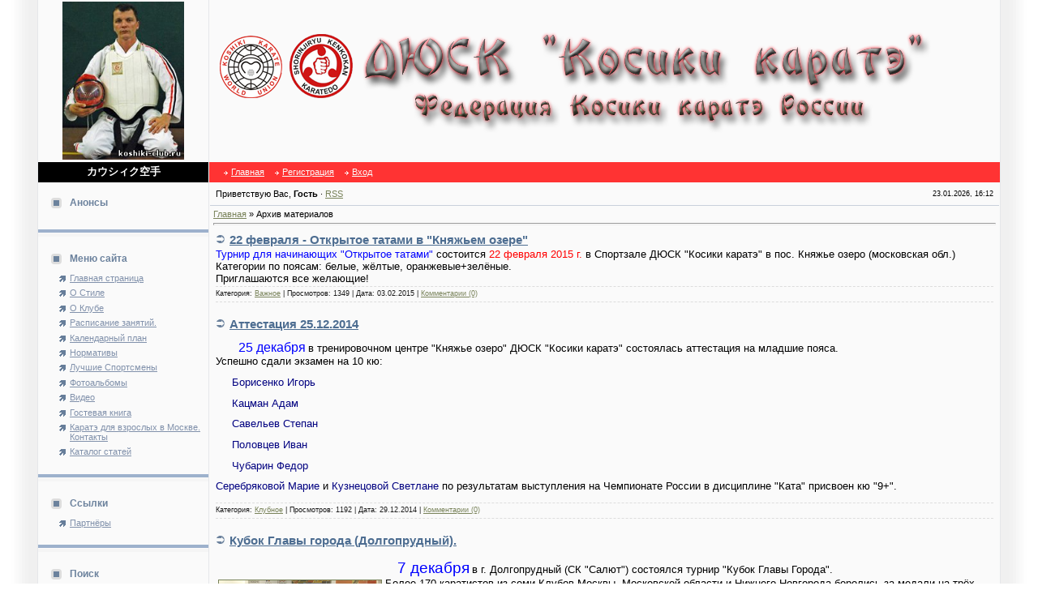

--- FILE ---
content_type: text/html; charset=UTF-8
request_url: http://www.koshiki-club.ru/news/?page9
body_size: 10805
content:
<!DOCTYPE HTML PUBLIC "-//W3C//DTD HTML 4.01 Transitional//EN" "http://www.w3.org/TR/html4/loose.dtd">
<html>
<head>
<meta http-equiv="content-type" content="text/html; charset=UTF-8">
<title>Архив материалов - ДЮСК Косики каратэ</title>

<link type="text/css" rel="StyleSheet" href="/_st/my.css" />

	<link rel="stylesheet" href="/.s/src/base.min.css?v=221108" />
	<link rel="stylesheet" href="/.s/src/layer7.min.css?v=221108" />

	<script src="/.s/src/jquery-1.12.4.min.js"></script>
	
	<script src="/.s/src/uwnd.min.js?v=221108"></script>
	<script src="//s749.ucoz.net/cgi/uutils.fcg?a=uSD&ca=2&ug=999&isp=1&r=0.567381732633859"></script>
	<link rel="stylesheet" href="/.s/src/ulightbox/ulightbox.min.css" />
	<link rel="stylesheet" href="/.s/src/social.css" />
	<script src="/.s/src/ulightbox/ulightbox.min.js"></script>
	<script>
/* --- UCOZ-JS-DATA --- */
window.uCoz = {"module":"news","ssid":"151743320470036647335","language":"ru","uLightboxType":1,"layerType":7,"site":{"host":"koshiki-club.ucoz.ru","id":"0koshiki-club","domain":"koshiki-club.ru"},"sign":{"7252":"Предыдущий","5255":"Помощник","7254":"Изменить размер","3125":"Закрыть","5458":"Следующий","7287":"Перейти на страницу с фотографией.","7253":"Начать слайд-шоу","7251":"Запрошенный контент не может быть загружен. Пожалуйста, попробуйте позже."},"country":"US"};
/* --- UCOZ-JS-CODE --- */
 function uSocialLogin(t) {
			var params = {"ok":{"width":710,"height":390},"yandex":{"height":515,"width":870},"vkontakte":{"height":400,"width":790}};
			var ref = escape(location.protocol + '//' + ('www.koshiki-club.ru' || location.hostname) + location.pathname + ((location.hash ? ( location.search ? location.search + '&' : '?' ) + 'rnd=' + Date.now() + location.hash : ( location.search || '' ))));
			window.open('/'+t+'?ref='+ref,'conwin','width='+params[t].width+',height='+params[t].height+',status=1,resizable=1,left='+parseInt((screen.availWidth/2)-(params[t].width/2))+',top='+parseInt((screen.availHeight/2)-(params[t].height/2)-20)+'screenX='+parseInt((screen.availWidth/2)-(params[t].width/2))+',screenY='+parseInt((screen.availHeight/2)-(params[t].height/2)-20));
			return false;
		}
		function TelegramAuth(user){
			user['a'] = 9; user['m'] = 'telegram';
			_uPostForm('', {type: 'POST', url: '/index/sub', data: user});
		}
function loginPopupForm(params = {}) { new _uWnd('LF', ' ', -250, -100, { closeonesc:1, resize:1 }, { url:'/index/40' + (params.urlParams ? '?'+params.urlParams : '') }) }
/* --- UCOZ-JS-END --- */
</script>

	<style>.UhideBlock{display:none; }</style>
	<script type="text/javascript">new Image().src = "//counter.yadro.ru/hit;noadsru?r"+escape(document.referrer)+(screen&&";s"+screen.width+"*"+screen.height+"*"+(screen.colorDepth||screen.pixelDepth))+";u"+escape(document.URL)+";"+Date.now();</script>
</head>

<body bgcolor="#FFFFFF" topmargin="0" leftmargin="0" rightmargin="0" bottommargin="0" marginwidth=0 marginheight=0>
<div id="utbr8214" rel="s749"></div>
<!--U1AHEADER1Z--><table border="0" cellpadding="0" cellspacing="0" width="100%" align="center">
<tr>
 <td background="/.s/t/181/1.gif" rowspan="2"><img border="0" src="/.s/t/181/2.gif" width="46" height="1"></td>
<td width="97%" class="mframe" valign="top" bgcolor="#FAFAFA">
<table border="0" cellpadding="0" cellspacing="0" width="100%" height="100%">
<tr>
<td width="210" height="100" align="center" class="colgray"><img border="0" src="/z14_250.jpg" width="150" height=""></td>
 <td align="left"><img border="0" src="/logo_2.png" width="" height=""></td>
</tr>
<tr>
 <td bgcolor="#000000" align="center" class="colwhite" height="25"><font color="#FFFFFF"><b><font size="2" style="font-size: 10pt;">カウシィク空手</font></b></font></td>
<td bgcolor="#ff3333" style="padding-left:15px;padding-right:15px;">
<table border="0" cellspacing="0" cellpadding="0">
<tr>
<td class="menuTd"><a href="http://koshiki-club.ru/" class="menu1"><!--<s5176>-->Главная<!--</s>--></a></td>
<td class="menuTd"><a class="menu1" href="/register"><!--<s3089>-->Регистрация<!--</s>--></a></td>
<td class="menuTd"><a class="menu1" href="javascript:;" rel="nofollow" onclick="loginPopupForm(); return false;"><!--<s3087>-->Вход<!--</s>--></a></td>
</tr>
</table>
</td>
</tr>
</table>
</td>
<td background="/.s/t/181/5.gif" rowspan="2"><img border="0" src="/.s/t/181/2.gif" width="46" height="1"></td>
</tr>
</table><!--/U1AHEADER1Z-->
<table border="0" cellpadding="0" cellspacing="0" width="100%" height="100%" align="center">
<tr>
<td background="/.s/t/181/1.gif" rowspan="2"><img border="0" src="/.s/t/181/2.gif" width="46" height="1"></td>
<td width="97%" class="mframe" valign="top" height="100%" bgcolor="#FAFAFA">
<table border="0" cellpadding="0" cellspacing="0" width="100%" height="100%" align="center">
<tr>


<td valign="top" width="210" class="colgray" height="100%" style="padding-top:10px; padding-bottom:20px;">
<!--U1CLEFTER1Z-->
<!-- <block1408> -->
<table border="0" cellpadding="2" cellspacing="1" width="100%">
<tr><td height="25" class="blocktitle" style="padding-left:15px;"><img border="0" src="/.s/t/181/4.gif" align="absmiddle" width="20" height="13"> <b><!-- <bt> -->Анонсы<!-- </bt> --></b></td></tr>
<tr><td style="padding-left:25px;"><!-- <bc> --><script src="/widget/?1;|FFFFFF|000000|12|30|left"></script><!-- </bc> --></td></tr></table>
<br><table border="0" cellpadding="0" cellspacing="0" width="100%"><tr><td bgcolor="#9db1cc"><img border="0" src="/.s/t/181/2.gif" width="1" height="4"></td></tr><tr><td bgcolor="#F5F5F5" class="msep"><img border="0" src="/.s/t/181/2.gif" width="1" height="4"></td></tr></table>
<br>
<!-- </block1408> -->

<!-- <block1> -->

<table border="0" cellpadding="2" cellspacing="1" width="100%">
<tr><td height="25" class="blocktitle" style="padding-left:15px;"><img border="0" src="/.s/t/181/4.gif" align="absmiddle" width="20" height="13"> <b><!-- <bt> --><!--<s5184>-->Меню сайта<!--</s>--><!-- </bt> --></b></td></tr>
<tr><td style="padding-left:25px;"><!-- <bc> --><div id="uMenuDiv1" class="uMenuV" style="position:relative;"><ul class="uMenuRoot">
<li><div class="umn-tl"><div class="umn-tr"><div class="umn-tc"></div></div></div><div class="umn-ml"><div class="umn-mr"><div class="umn-mc"><div class="uMenuItem"><a href="/"><span>Главная страница</span></a></div></div></div></div><div class="umn-bl"><div class="umn-br"><div class="umn-bc"><div class="umn-footer"></div></div></div></div></li>
<li><div class="umn-tl"><div class="umn-tr"><div class="umn-tc"></div></div></div><div class="umn-ml"><div class="umn-mr"><div class="umn-mc"><div class="uMenuItem"><a href="/index/serinziru_karate/0-4"><span>О Стиле</span></a></div></div></div></div><div class="umn-bl"><div class="umn-br"><div class="umn-bc"><div class="umn-footer"></div></div></div></div></li>
<li><div class="umn-tl"><div class="umn-tr"><div class="umn-tc"></div></div></div><div class="umn-ml"><div class="umn-mr"><div class="umn-mc"><div class="uMenuItem"><a href="/index/sekciya_karate_v_moskve_baumanskaya/0-2"><span>О Клубе</span></a></div></div></div></div><div class="umn-bl"><div class="umn-br"><div class="umn-bc"><div class="umn-footer"></div></div></div></div></li>
<li><div class="umn-tl"><div class="umn-tr"><div class="umn-tc"></div></div></div><div class="umn-ml"><div class="umn-mr"><div class="umn-mc"><div class="uMenuItem"><a href="/index/raspisanie_zanjatij/0-9"><span>Расписание занятий.</span></a></div></div></div></div><div class="umn-bl"><div class="umn-br"><div class="umn-bc"><div class="umn-footer"></div></div></div></div></li>
<li><div class="umn-tl"><div class="umn-tr"><div class="umn-tc"></div></div></div><div class="umn-ml"><div class="umn-mr"><div class="umn-mc"><div class="uMenuItem"><a href="/index/sorevnovania_po_karate/0-6"><span>Календарный план</span></a></div></div></div></div><div class="umn-bl"><div class="umn-br"><div class="umn-bc"><div class="umn-footer"></div></div></div></div></li>
<li><div class="umn-tl"><div class="umn-tr"><div class="umn-tc"></div></div></div><div class="umn-ml"><div class="umn-mr"><div class="umn-mc"><div class="uMenuItem"><a href="/index/attestacia_na_poyasa_normativy/0-7"><span>Нормативы</span></a></div></div></div></div><div class="umn-bl"><div class="umn-br"><div class="umn-bc"><div class="umn-footer"></div></div></div></div></li>
<li><div class="umn-tl"><div class="umn-tr"><div class="umn-tc"></div></div></div><div class="umn-ml"><div class="umn-mr"><div class="umn-mc"><div class="uMenuItem"><a href="/index/nashi_rekordy/0-8"><span>Лучшие Спортсмены</span></a></div></div></div></div><div class="umn-bl"><div class="umn-br"><div class="umn-bc"><div class="umn-footer"></div></div></div></div></li>
<li><div class="umn-tl"><div class="umn-tr"><div class="umn-tc"></div></div></div><div class="umn-ml"><div class="umn-mr"><div class="umn-mc"><div class="uMenuItem"><a href="/index/foto_karate/0-10"><span>Фотоальбомы</span></a></div></div></div></div><div class="umn-bl"><div class="umn-br"><div class="umn-bc"><div class="umn-footer"></div></div></div></div></li>
<li><div class="umn-tl"><div class="umn-tr"><div class="umn-tc"></div></div></div><div class="umn-ml"><div class="umn-mr"><div class="umn-mc"><div class="uMenuItem"><a href="/index/karate_video/0-11"><span>Видео</span></a></div></div></div></div><div class="umn-bl"><div class="umn-br"><div class="umn-bc"><div class="umn-footer"></div></div></div></div></li>
<li><div class="umn-tl"><div class="umn-tr"><div class="umn-tc"></div></div></div><div class="umn-ml"><div class="umn-mr"><div class="umn-mc"><div class="uMenuItem"><a href="/gb"><span>Гостевая книга</span></a></div></div></div></div><div class="umn-bl"><div class="umn-br"><div class="umn-bc"><div class="umn-footer"></div></div></div></div></li>
<li><div class="umn-tl"><div class="umn-tr"><div class="umn-tc"></div></div></div><div class="umn-ml"><div class="umn-mr"><div class="umn-mc"><div class="uMenuItem"><a href="/index/karate_dlya_vzroslih_v_moskve_kontakty/0-5"><span>Каратэ для взрослых в Москве. Контакты</span></a></div></div></div></div><div class="umn-bl"><div class="umn-br"><div class="umn-bc"><div class="umn-footer"></div></div></div></div></li>
<li><div class="umn-tl"><div class="umn-tr"><div class="umn-tc"></div></div></div><div class="umn-ml"><div class="umn-mr"><div class="umn-mc"><div class="uMenuItem"><a href="/publ"><span>Каталог статей</span></a></div></div></div></div><div class="umn-bl"><div class="umn-br"><div class="umn-bc"><div class="umn-footer"></div></div></div></div></li></ul></div><script>$(function(){_uBuildMenu('#uMenuDiv1',0,document.location.href+'/','uMenuItemA','uMenuArrow',2500);})</script><!-- </bc> --></td></tr></table>
<br><table border="0" cellpadding="0" cellspacing="0" width="100%"><tr><td bgcolor="#9db1cc"><img border="0" src="/.s/t/181/2.gif" width="1" height="4"></td></tr><tr><td bgcolor="#F5F5F5" class="msep"><img border="0" src="/.s/t/181/2.gif" width="1" height="4"></td></tr></table>
<br>

<!-- </block1> -->

<!-- <block4> -->

<!-- </block4> -->

<!-- <block8554> -->

<table border="0" cellpadding="2" cellspacing="1" width="100%">
<tr><td height="25" class="blocktitle" style="padding-left:15px;"><img border="0" src="/.s/t/181/4.gif" align="absmiddle" width="20" height="13"> <b><!-- <bt> -->Ссылки<!-- </bt> --></b></td></tr>
<tr><td style="padding-left:25px;"><!-- <bc> --><div id="uMenuDiv2" class="uMenuV" style="position:relative;"><ul class="uMenuRoot">
<li><div class="umn-tl"><div class="umn-tr"><div class="umn-tc"></div></div></div><div class="umn-ml"><div class="umn-mr"><div class="umn-mc"><div class="uMenuItem"><a href="http://www.koshiki-club.ru/dir/partnjory/1"><span>Партнёры</span></a></div></div></div></div><div class="umn-bl"><div class="umn-br"><div class="umn-bc"><div class="umn-footer"></div></div></div></div></li></ul></div><script>$(function(){_uBuildMenu('#uMenuDiv2',0,document.location.href+'/','uMenuItemA','uMenuArrow',2500);})</script><!-- </bc> --></td></tr></table>
<br><table border="0" cellpadding="0" cellspacing="0" width="100%"><tr><td bgcolor="#9db1cc"><img border="0" src="/.s/t/181/2.gif" width="1" height="4"></td></tr><tr><td bgcolor="#F5F5F5" class="msep"><img border="0" src="/.s/t/181/2.gif" width="1" height="4"></td></tr></table>
<br>

<!-- </block8554> -->

<!-- <block5> -->

<!-- </block5> -->

<!-- <block7> -->

<table border="0" cellpadding="2" cellspacing="1" width="100%">
<tr><td height="25" class="blocktitle" style="padding-left:15px;"><img border="0" src="/.s/t/181/4.gif" align="absmiddle" width="20" height="13"> <b><!-- <bt> --><!--<s3163>-->Поиск<!--</s>--><!-- </bt> --></b></td></tr>
<tr><td style="padding-left:25px;"><div align="center"><!-- <bc> -->
		<div class="searchForm">
			<form onsubmit="this.sfSbm.disabled=true" method="get" style="margin:0" action="/search/">
				<div align="center" class="schQuery">
					<input type="text" name="q" maxlength="30" size="20" class="queryField" />
				</div>
				<div align="center" class="schBtn">
					<input type="submit" class="searchSbmFl" name="sfSbm" value="Найти" />
				</div>
				<input type="hidden" name="t" value="0">
			</form>
		</div><!-- </bc> --></div></td></tr></table>
<br><table border="0" cellpadding="0" cellspacing="0" width="100%"><tr><td bgcolor="#9db1cc"><img border="0" src="/.s/t/181/2.gif" width="1" height="4"></td></tr><tr><td bgcolor="#F5F5F5" class="msep"><img border="0" src="/.s/t/181/2.gif" width="1" height="4"></td></tr></table>
<br>

<!-- </block7> -->

<!-- <block13> -->
<table border="0" cellpadding="2" cellspacing="1" width="100%">
<tr><td height="25" class="blocktitle" style="padding-left:15px;"><img border="0" src="/.s/t/181/4.gif" align="absmiddle" width="20" height="13"> <b><!-- <bt> --><!--<s5195>-->Статистика<!--</s>--><!-- </bt> --></b></td></tr>
<tr><td style="padding-left:25px;"><!-- <bc> --><div class="tOnline" id="onl1">Онлайн всего: <b>1</b></div> <div class="gOnline" id="onl2">Гостей: <b>1</b></div> <div class="uOnline" id="onl3">Пользователей: <b>0</b></div><!-- </bc> --></td></tr></table>
<br><table border="0" cellpadding="0" cellspacing="0" width="100%"><tr><td bgcolor="#9db1cc"><img border="0" src="/.s/t/181/2.gif" width="1" height="4"></td></tr><tr><td bgcolor="#F5F5F5" class="msep"><img border="0" src="/.s/t/181/2.gif" width="1" height="4"></td></tr></table>
<br>
<!-- </block13> -->

<!-- <block9972> -->
<table border="0" cellpadding="2" cellspacing="1" width="100%">
<tr><td height="25" class="blocktitle" style="padding-left:15px;"><img border="0" src="/.s/t/181/4.gif" align="absmiddle" width="20" height="13"> <b><!-- <bt> -->Написать о сайте<!-- </bt> --></b></td></tr>
<tr><td style="padding-left:25px;"><!-- <bc> --><script src="/widget/?45;182|5|1|1|1|ru|0|0|1|0|1|1|0|1|1|0|1|0|1|1|1|1"></script><!-- </bc> --></td></tr></table>
<br><table border="0" cellpadding="0" cellspacing="0" width="100%"><tr><td bgcolor="#9db1cc"><img border="0" src="/.s/t/181/2.gif" width="1" height="4"></td></tr><tr><td bgcolor="#F5F5F5" class="msep"><img border="0" src="/.s/t/181/2.gif" width="1" height="4"></td></tr></table>
<br>
<!-- </block9972> -->
<!--/U1CLEFTER1Z-->
</td>

<td valign="top" height="100%" style="padding-bottom:20px;">
<table border="0" cellpadding="4" cellspacing="1" width="100%">
<tr><td>
 <table border="0" cellpadding="2" cellspacing="1" width="100%">
 <tr>
 <td width="70%"><!--<s5212>-->Приветствую Вас<!--</s>-->, <b>Гость</b> &middot; <a href="http://www.koshiki-club.ru/news/rss/">RSS</a></td>
 <td align="right" class="copy">23.01.2026, 16:12</td>
 </tr>
 </table>
 </td></tr>
<tr><td style="border-top:1px solid #C9D0DB;">
<!-- <middle> -->
<!-- <body> --><a href="http://koshiki-club.ru/"><!--<s5176>-->Главная<!--</s>--></a> &raquo; <span class="breadcrumb-curr">Архив материалов</span> <hr />
<script>
			function spages(p, link ) {
				if ( 1) return !!location.assign(link.href);
				ajaxPageController.showLoader();
				_uPostForm('', { url:'/news/' + p + '-0-0-0-0-0-' + Date.now() });
			}
			</script>
			<div id="allEntries"><div id="entryID46"><table border="0" cellpadding="0" cellspacing="0" width="100%" class="eBlock"><tr><td style="padding:3px;">

<div class="eTitle" style="text-align:left;"><a href="/news/22_fevralja_otkrytoe_tatami_v_knjazhem_ozere/2015-02-03-46">22 февраля - Открытое татами в "Княжьем озере"</a></div>
<div class="eMessage" style="text-align:left;clear:both;padding-top:2px;padding-bottom:2px;"><span style="font-size:10pt;"><span style="color:blue">Турнир для начинающих "Открытое татами"</span> состоится <span style="color:red">22 февраля 2015 г.</span> в Спортзале ДЮСК "Косики каратэ" в пос. Княжье озеро (московская обл.) <br /> Категории по поясам: белые, жёлтые, оранжевые+зелёные. <br /> Приглашаются все желающие!</span></div>
<div class="eDetails" style="clear:both;">

Категория: <a href="/news/vazhnoe/1-0-1">Важное</a> |
Просмотров: 1349 |
Дата: <span title="02:13">03.02.2015</span>
| <a href="/news/22_fevralja_otkrytoe_tatami_v_knjazhem_ozere/2015-02-03-46#comments">Комментарии (0)</a>
</div></td></tr></table><br /></div><div id="entryID45"><table border="0" cellpadding="0" cellspacing="0" width="100%" class="eBlock"><tr><td style="padding:3px;">

<div class="eTitle" style="text-align:left;"><a href="/news/attestacija_25_12_2014/2014-12-29-45">Аттестация 25.12.2014</a></div>
<div class="eMessage" style="text-align:left;clear:both;padding-top:2px;padding-bottom:2px;"><p><span style="font-size:12pt;"><span style="color:blue">&nbsp; &nbsp; &nbsp; &nbsp;25 декабря</span></span> <span style="font-size:10pt;">в тренировочном центре &quot;Княжье озеро&quot; ДЮСК &quot;Косики каратэ&quot; состоялась аттестация на младшие пояса.<br />
Успешно сдали экзамен на 10 кю:</span></p>

<p><span style="font-size:10pt;"><span style="color:#000080;"><span style="font-size:10pt;">&nbsp; &nbsp; &nbsp;Борисенко Игорь</span></span></span></p>

<p><span style="font-size:10pt;"><span style="color:#000080;"><span style="font-size:10pt;"><span style="color:#000080;"><span style="font-size:10pt;">&nbsp; &nbsp; &nbsp;Кацман Адам</span></span></span></span></span></p>

<p><span style="color:#000080;"><span style="font-size:10pt;">&nbsp; &nbsp; &nbsp;Савельев Степан</span></span></p>

<p><span style="color:#000080;"><span style="font-size:10pt;">&nbsp; &nbsp; &nbsp;Половцев Иван</span></span></p>

<p><span style="color:#000080;"><span style="font-size:10pt;"><span style="color:#000080;"><span style="font-size:10pt;">&nbsp; &nbsp; &nbsp;Чубарин Федор</span></span></span></span></p>

<p><span style="font-size:10pt;"><span style="font-size:10pt;"><span style="color:#000080;">Серебряковой Марие</span> и <span style="color:#000080;">Кузнецовой Светлане</span> по результатам выступления на Чемпионате России в дисциплине &quot;Ката&quot; присвоен кю &quot;9+&quot;.</span></span></p></div>
<div class="eDetails" style="clear:both;">

Категория: <a href="/news/klubnoe/1-0-2">Клубное</a> |
Просмотров: 1192 |
Дата: <span title="02:16">29.12.2014</span>
| <a href="/news/attestacija_25_12_2014/2014-12-29-45#comments">Комментарии (0)</a>
</div></td></tr></table><br /></div><div id="entryID44"><table border="0" cellpadding="0" cellspacing="0" width="100%" class="eBlock"><tr><td style="padding:3px;">

<div class="eTitle" style="text-align:left;"><a href="/news/kubok_glavy_goroda_dolgoprudnyj/2014-12-10-44">Кубок Главы города (Долгопрудный).</a></div>
<div class="eMessage" style="text-align:left;clear:both;padding-top:2px;padding-bottom:2px;"><table>
 <tbody>
 <tr>
 <td><a class="link" href="http://www.koshiki-club.ru/photo/kubok_dolgoprudnogo_2014/kosiki_karateh_kubok_glavy_goroda/30-0-313" rel="nofollow" target=""><img alt="Соревнования по каратэ для начинающих" border="1" height="" src="http://www.koshiki-club.ru/_ph/30/2/444172752.jpg?1418168658" width="200" /></a></td>
 <td>
 <p>&nbsp; &nbsp; &nbsp;<span style="color:#0000FF;"><span style="font-size:14pt;">7 декабря</span></span> <span style="font-size:10pt;">в г. Долгопрудный (СК &quot;Салют&quot;) состоялся турнир &quot;Кубок Главы Города&quot;.<br />
 Более 170 каратистов из семи Клубов Москвы, Московской области и Нижнего Новгорода боролись за медали на трёх татами!<br />
 Наш Клуб: ДЮСК &quot;Косики каратэ&quot; на турнире представляла команда из 20 участников - лучших спортсменов из школ &quot;Атлантик&quot; и &quot;Лидер&quot;.<br />
 Результат - 13 медалей!</span></p>

 <p><br />
 <span style="font-size:10pt;"><span style="color:#FF0000;">3 золотых:</span></span> <span style="color:#FF0000;"><span style="font-size:10pt;">&nbsp;- Иус Роман,</span></span> <span style="color:#FF0000;"><span style="font-size:10pt;">Литовкин Лев,</span></span> <span style="color:#FF0000;"><span style="font-size:10pt;">Фесенко Павел</span></span></p>

 <p><span style="font-size:10pt;"><span style="color:#0000CD;">3 серебряных: Лопатина Анна, Иус Максим, Бычков Сергей</span></span></p>

 <p><span style="font-size:10pt;"><span style="color:#008000;">7 бронзовых: Борисенко Игорь, Казяба Тимофей, Кузнецова Светлана, Мифтахов Рамиль, Ханамирян Артур, Гордий Арина, Соуден Руслан.</span></span></p>
 </td>
 </tr>
 </tbody>
</table></div>
<div class="eDetails" style="clear:both;">

Категория: <a href="/news/vazhnoe/1-0-1">Важное</a> |
Просмотров: 1378 |
Дата: <span title="02:45">10.12.2014</span>
| <a href="/news/kubok_glavy_goroda_dolgoprudnyj/2014-12-10-44#comments">Комментарии (0)</a>
</div></td></tr></table><br /></div><div id="entryID42"><table border="0" cellpadding="0" cellspacing="0" width="100%" class="eBlock"><tr><td style="padding:3px;">

<div class="eTitle" style="text-align:left;"><a href="/news/chempionat_rossii_2014_video/2014-11-22-42">Чемпионат России - 2014. Видео.</a></div>
<div class="eMessage" style="text-align:left;clear:both;padding-top:2px;padding-bottom:2px;"><table>
 <tbody>
 <tr>
 <td>
 <div align="center">Чемпионат России 2014</div>
 </td>
 <td>
 <div style="text-align: center;">Ката. Девочки 9 лет Кузнецова Светлана</div>
 </td>
 </tr>
 <tr>
 <td><iframe allowfullscreen="" frameborder="0" height="144" src="//www.youtube.com/embed/HAg9LyTnt2U" width="256"></iframe></td>
 <td style="text-align: center;"><iframe allowfullscreen="" frameborder="0" height="144" src="//www.youtube.com/embed/mfUfEh2JYQA" width="256"></iframe></td>
 </tr>
 <tr>
 <td>
 <div align="center">Ката. Девочки 9 лет. Серебрякова Мария.</div>
 </td>
 <td>
 <div align="center">Кумитэ. Мальчики 10-11 до 40 кг. Бычков Сергей.</div>
 </td>
 </tr>
 <tr>
 <td><iframe allowfullscreen="" frameborder="0" height="144" src="//www.youtube.com/embed/t4xjBYU7tL0" width="256"></iframe></td>
 <td style="text-align: center;"><iframe allowfullscreen="" frameborder="0" height="144" src="//www.youtube.com/embed/SxEnEf1avcI" width="256"></iframe></td>
 </tr>
 </tbody>
</table></div>
<div class="eDetails" style="clear:both;">

Категория: <a href="/news/vazhnoe/1-0-1">Важное</a> |
Просмотров: 1353 |
Дата: <span title="21:24">22.11.2014</span>
| <a href="/news/chempionat_rossii_2014_video/2014-11-22-42#comments">Комментарии (1)</a>
</div></td></tr></table><br /></div><div id="entryID41"><table border="0" cellpadding="0" cellspacing="0" width="100%" class="eBlock"><tr><td style="padding:3px;">

<div class="eTitle" style="text-align:left;"><a href="/news/chempionat_rossii_2014_g_dolgoprudnyj/2014-11-19-41">Чемпионат России - 2014 (г.Долгопрудный).</a></div>
<div class="eMessage" style="text-align:left;clear:both;padding-top:2px;padding-bottom:2px;"><table>
 <tbody>
 <tr>
 <td><a class="link" href="http://www.koshiki-club.ru/photo/chempionat_rossii_2014/29" rel="nofollow" target=""><img alt="Чемпионат России по косики каратэ" border="1" height="" src="http://www.koshiki-club.ru/_ph/29/2/789338096.jpg" width="240" /></a></td>
 <td>&nbsp; &nbsp; &nbsp; &nbsp;<span style="font-size:14pt"><span style="color:blue">15 - 16</span></span>&nbsp;&nbsp;<span style="font-size:10pt">в СК &quot;Салют&quot; (Долгопрудный) состоялся Чемпионат России по Косики каратэ!<br />
 &nbsp; &nbsp;Чемпионат России, это самое значимое для спортивное событие, поскольку является по сути итогом работы в зале и подготовки спортсменов за прошедший год!<br />
 <span style="color:#FF0000;">250 спортсменов со всей России</span> (Москва, Серпухов, Долгопрудный, Липецк, Норильск, Тольятти, Нижний Новгород, Санкт Петербург, Брянск, Железнодорожный, Ульяновск, Жигулёвск) приехали на этот спортивный праздник и боролись за медали в дисциплинах: личное кумитэ, ката, ката-бункай, командное кумитэ.<br />
 &nbsp; &nbsp;В качестве почетных гостей, соревнования посетили представители партнера Федерации Косики каратэ России - Президент Федерации Каратэ России - СОКОЛОВСКИЙ С.В., Президент Федерации Каратэ Московской области - АЛЕКСЕЕВ А.Н.<br />
 &nbsp; &nbsp;Успешно выступила на Чемпионате команда ДЮСК &quot;Косики каратэ&quot; - 7 медалей различного достоинства!<br />
 <b>Кузнецова Светлана</b></span>
 <ul>
 <li><span style="font-size:10pt"><span style="color:#FF0000;">1 место в категории &quot;ката девочки 8-9 лет&quot;</span></span></li>
 <li><span style="font-size:10pt"><span style="color:#0000FF;">2 место в категории &quot;кумитэ девочки 9 лет&quot;</span></span></li>
 </ul>
 <span style="font-size:10pt"><b>Серебрякова Мария</b></span>

 <ul>
 <li><span style="font-size:10pt"><span style="color:#008000;">3 место в категории &quot;ката девочки 8-9 лет&quot;</span></span></li>
 <li><span style="font-size:10pt"><span style="color:#008000;">3 место в категории &quot;кумитэ девочки 9 лет&quot;</span></span></li>
 <li><span style="font-size:10pt"><span style="color:#0000FF;">2 место в категории &quot;командное кумитэ&quot;</span></span></li>
 </ul>
 <span style="font-size:10pt"><b>Фесенко Павел</b></span>

 <ul>
 <li><span style="font-size:10pt"><span style="color:#008000;">3 место в категории&quot; кумитэ 10-11 до 32 кг.&quot;</span></span></li>
 </ul>
 <span style="font-size:10pt"><b>Казяба Тимофей</b></span>

 <ul>
 <li><span style="font-size:10pt"><span style="color:#0000FF;">2 место в категории &quot;кумитэ 8 св. 30 кг.&quot;</span></span></li>
 </ul>
 <span style="font-size:10pt">Так же хочется отметить <b>Бычкова Сергея</b>, который до призового места не пробился, но показал очень хороший спарринг и волю к победе! </span></td>
 </tr>
 </tbody>
</table></div>
<div class="eDetails" style="clear:both;">

Категория: <a href="/news/vazhnoe/1-0-1">Важное</a> |
Просмотров: 1293 |
Дата: <span title="04:16">19.11.2014</span>
| <a href="/news/chempionat_rossii_2014_g_dolgoprudnyj/2014-11-19-41#comments">Комментарии (0)</a>
</div></td></tr></table><br /></div><div id="entryID40"><table border="0" cellpadding="0" cellspacing="0" width="100%" class="eBlock"><tr><td style="padding:3px;">

<div class="eTitle" style="text-align:left;"><a href="/news/chempionat_cfo_19_oktjabrja_2014_g_serpukhov/2014-10-23-40">Чемпионат ЦФО. 19 октября 2014 г. Серпухов.</a></div>
<div class="eMessage" style="text-align:left;clear:both;padding-top:2px;padding-bottom:2px;"><table>
 <tbody>
 <tr>
 <td><a class="link" href="http://www.koshiki-club.ru/photo/cfo_2014_serpukhov/28" rel="nofollow" target=""><img alt="ЦФО-2014" border="1" height="" src="http://www.koshiki-club.ru/_ph/28/2/896027639.jpg?1414150018" width="200" /></a></td>
 <td>&nbsp;&nbsp;&nbsp;<span style="font-size:14pt"><span style="color:blue">19 октября</span></span> <span style="font-size:10pt">В Серпухове состоялся Чемпионат Центрального Федерального округа по косики каратэ.<br />
 135 спортсменов боролись за медали в детских и взрослых категориях. 38 комплектов наград было разыграно среди команд из:<br />
 г.Москвы, г.Серпухова, г. Долгопрудного, Липецкой и Брянской областей.<br />
 От ДЮСК &quot;Косики каратэ&quot; была представлена небольшая команда.<br />
 Результат:<br />
 - <strong>Кулешов Илья</strong> - 2 место в категории &quot;мужчины до 85 кг.&quot;<br />
 - <strong>Бычков Сергей</strong> - 3 место в категории &quot;юноши 10-11 до 40 кг.&quot;.</span></td>
 </tr>
 </tbody>
</table>

<p>&nbsp; &nbsp; &nbsp; &nbsp; &nbsp; &nbsp; &nbsp; &nbsp;&nbsp;<iframe allowfullscreen="" frameborder="0" height="180" src="//www.youtube.com/embed/In0zwdFBkfI" width="320"></iframe>&nbsp; &nbsp; &nbsp; &nbsp;&nbsp;&nbsp;Сергей Бычков. 1&#92;4 финала (фрагмент боя).</p></div>
<div class="eDetails" style="clear:both;">

Категория: <a href="/news/vazhnoe/1-0-1">Важное</a> |
Просмотров: 1307 |
Дата: <span title="15:28">23.10.2014</span>
| <a href="/news/chempionat_cfo_19_oktjabrja_2014_g_serpukhov/2014-10-23-40#comments">Комментарии (0)</a>
</div></td></tr></table><br /></div><div id="entryID39"><table border="0" cellpadding="0" cellspacing="0" width="100%" class="eBlock"><tr><td style="padding:3px;">

<div class="eTitle" style="text-align:left;"><a href="/news/raspisanie_zanjatij_v_nashikh_dodzjo/2014-09-15-39">Расписание занятий в наших Додзё</a></div>
<div class="eMessage" style="text-align:left;clear:both;padding-top:2px;padding-bottom:2px;">&nbsp;&nbsp;&nbsp;&nbsp;&nbsp;&nbsp;<span style="font-size:16pt;">Н</span><span style="font-size:10pt;">ачались тренировки во всех залах Клуба Косики каратэ. <br /> Занятия ведутся по действующему</span> <a class="link" href="http://www.koshiki-club.ru/index/raspisanie_zanjatij/0-9" rel="nofollow" target="_blank"><span style="font-size:10pt;"><span style="color:red"> <u>> РАСПИСАНИЮ <</u> </span></span></a> <br /> <span style="font-size:10pt;">Объявлен дополнительный набор учеников в взрослую и подростковую группы в тренировочный центр "Бауманский"<i> (ул. Б. Почтовая д.18/20, к.15.)</i></span> <br /> <p></div>
<div class="eDetails" style="clear:both;">

Категория: <a href="/news/klubnoe/1-0-2">Клубное</a> |
Просмотров: 1248 |
Дата: <span title="00:43">15.09.2014</span>
| <a href="/news/raspisanie_zanjatij_v_nashikh_dodzjo/2014-09-15-39#comments">Комментарии (0)</a>
</div></td></tr></table><br /></div><div id="entryID38"><table border="0" cellpadding="0" cellspacing="0" width="100%" class="eBlock"><tr><td style="padding:3px;">

<div class="eTitle" style="text-align:left;"><a href="/news/nachalo_trenirovok/2014-08-26-38">Начало тренировок</a></div>
<div class="eMessage" style="text-align:left;clear:both;padding-top:2px;padding-bottom:2px;"><div align="center"><span style="color:red"><span style="font-size:14pt;">Внимание!</span></span><br />
<span style="font-size:10pt;"><span style="font-size:18px;">П</span>ервая тренировка в этом учебном году в тренировочном центре &quot;Бауманский&quot; состоится 2 сентября(вторник) в . Начло в <span style="color:red">18:30</span>.</span></div></div>
<div class="eDetails" style="clear:both;">

Категория: <a href="/news/klubnoe/1-0-2">Клубное</a> |
Просмотров: 1243 |
Дата: <span title="02:46">26.08.2014</span>
| <a href="/news/nachalo_trenirovok/2014-08-26-38#comments">Комментарии (0)</a>
</div></td></tr></table><br /></div><div id="entryID37"><table border="0" cellpadding="0" cellspacing="0" width="100%" class="eBlock"><tr><td style="padding:3px;">

<div class="eTitle" style="text-align:left;"><a href="/news/zakrytie_uchebnogo_goda/2014-06-01-37">Закрытие учебного года.</a></div>
<div class="eMessage" style="text-align:left;clear:both;padding-top:2px;padding-bottom:2px;"><table>
 <tbody>
 <tr>
 <td><a class="link" href="http://www.koshiki-club.ru/photo/klub_quot_kosiki_karateh_quot_zakrytie_uchebnogo_goda_29_05_14_g/27" rel="nofollow" target=""><img alt="Соревнования по каратэ для начинающих" border="1" height="" src="http://www.koshiki-club.ru/_ph/27/2/483776575.jpg" width="200" /></a></td>
 <td>&nbsp;&nbsp;&nbsp;<span style="font-size:14pt"><span style="color:blue">29 мая</span></span> <span style="font-size:10pt">в спортзале школы "Лидер" состоялось построение всех групп секции Косики каратэ, посвящённое подведению итогов уходящего учебного года. <BR>
По результатам аттестации, которая прошла накануне (24 мая) в г.Долгопрудном, были торжественно вручены жёлтые, зелёные и синие пояса, а так же объявлены успешно аттестовавшиеся на 10 кю. <BR>
Медалями и дипломами были отмечены лучшие спортсмены по результатам "соревнований по ОФП": <BR>
Лучшими по данному зачёту в своих категориях стали: <BR>
 &nbsp;&nbsp;&nbsp;&nbsp;&nbsp;&nbsp;<b>Бычков Сергей</b> и <b>Растворов Денис</b>. <BR>
Так же, грамотами были награждены спортсмены Клуба за различные спортивные достижения... <BR>
&nbsp;&nbsp;&nbsp;И в заключение торжественной части мероприятия был вручён ежегодный переходящий кубок "Лучший спортсмен года ДЮСК Косики каратэ"! <BR>
Победитель в эту номинацию определился по результатам соревнований: количеству завоёванных призовых мест, участию в соревнованиях, их уровню. <BR>
Лучшим спортсменом года 2013-2014 стал <b>Кулешов Илья</b>, принесший в копилку Клуба 8 медалей, 6 из которых - высшего достоинства! <BR>
После построения состоялось традиционное фотографирование.</span></td>
 </tr>
 </tbody>
</table></div>
<div class="eDetails" style="clear:both;">

Категория: <a href="/news/klubnoe/1-0-2">Клубное</a> |
Просмотров: 1262 |
Дата: <span title="01:35">01.06.2014</span>
| <a href="/news/zakrytie_uchebnogo_goda/2014-06-01-37#comments">Комментарии (0)</a>
</div></td></tr></table><br /></div><div id="entryID36"><table border="0" cellpadding="0" cellspacing="0" width="100%" class="eBlock"><tr><td style="padding:3px;">

<div class="eTitle" style="text-align:left;"><a href="/news/attestacija_v_dolgoprudnom_sostojalas/2014-05-28-36">Аттестация в Долгопрудном состоялась!"</a></div>
<div class="eMessage" style="text-align:left;clear:both;padding-top:2px;padding-bottom:2px;"><table>
 <tbody>
 <tr>
 <td rowspan="2"><a class="link" href="http://www.koshiki-club.ru/photo/attestacija_24_05_14_dolgoprudnyj/26" rel="nofollow" target=""><img alt="" border="1" height="" src="http://www.koshiki-club.ru/_ph/26/2/672022320.jpg" width="200" /></a></td>
 <td colspan="2" rowspan="1">
 <p><font style="font-size: 19px; line-height: 29.86666488647461px;">Б</font><font size="2" style="font-size: 10pt;">олее</font><font size="2" style="font-size: 10pt;"> ста юных спортсменов, мальчиков и девочек, аттестовались на разряды от 10 до 1 кю.</font><font style="font-size: 10pt;">&nbsp;В&nbsp;</font><span style="font-size: small; line-height: 1.6;">&nbsp;аттестации участвовали Клубы Москвы и Московской области.</span></p>
 <strong><u><span style="font-size: small;">От нашего Клуба успешно сдали экзамен:</span></u></strong></td>
 </tr>
 <tr>
 <td><span style="font-size: 8pt;"><span style="color:#0000FF;">- Кулешов Илья - на 4 кю (синий пояс)</span><br />
 <span style="color:#008000;">- Бычков Сергей - на 6 кю (зелёный пояс)</span><br />
 <span style="color:#DAA520;">- Дмитриев Никита - на 9 кю (жёлтый пояс)<br />
 - Серебрякова Мария - на 9 кю (жёлтый пояс)<br />
 - Кузнецова Светлана - на 9 кю (жёлтый пояс)<br />
 - Кондратьева Татьяна - на 9 кю (жёлтый пояс)<br />
 - Рубцов Даниил - на 9 кю (жёлтый пояс)</span></span></td>
 <td><span style="color:#DAA520;"><span style="font-size: 11px; line-height: 17.066667556762695px;">- Казяба Тимофей - на 9 кю (жёлтый пояс)</span><br style="font-size: 11px; line-height: 17.066667556762695px;" />
 <span style="font-size: 11px; line-height: 17.066667556762695px;">- Ермаков Руслан - на 9 кю (жёлтый пояс)</span><br style="font-size: 11px; line-height: 17.066667556762695px;" />
 <span style="font-size: 11px; line-height: 17.066667556762695px;">- Соуден Руслан - на 9 кю (жёлтый пояс)</span><br style="font-size: 11px; line-height: 17.066667556762695px;" />
 <span style="font-size: 11px; line-height: 17.066667556762695px;">- Соуден Аким - на 9 кю (жёлтый пояс)</span><br style="font-size: 11px; line-height: 17.066667556762695px;" />
 <span style="font-size: 11px; line-height: 17.066667556762695px;">- Аббасов Фахри - на 9 кю (жёлтый пояс)</span><br style="font-size: 11px; line-height: 17.066667556762695px;" />
 <span style="font-size: 11px; line-height: 17.066667556762695px;">- Нерсисян Глеб- на 9 кю (жёлтый пояс)</span></span><br style="font-size: 11px; line-height: 17.066667556762695px;" />
 <span style="color:#FF0000;"><span style="font-size: 11px; line-height: 17.066667556762695px;">- Дмитриев Даниил - на 10 кю (красная полоска)</span><br style="font-size: 11px; line-height: 17.066667556762695px;" />
 <span style="font-size: 11px; line-height: 17.066667556762695px;">- Кабанов Александр - на 10 кю (красная полоска)</span></span></td>
 </tr>
 </tbody>
</table>

<p>&nbsp;</p></div>
<div class="eDetails" style="clear:both;">


Просмотров: 1301 |
Дата: <span title="00:58">28.05.2014</span>
| <a href="/news/attestacija_v_dolgoprudnom_sostojalas/2014-05-28-36#comments">Комментарии (0)</a>
</div></td></tr></table><br /></div><div class="catPages1" align="center" id="pagesBlock1" style="clear:both;"><a class="swchItem swchItem-prev" href="/news/?page8"  onclick="spages('8', this);return false;" ><span>&laquo;</span></a> <a class="swchItem" href="/news/"  onclick="spages('1', this);return false;" ><span>1</span></a> <a class="swchItem" href="/news/?page2"  onclick="spages('2', this);return false;" ><span>2</span></a> <span class="swchItemDots"><span>...</span></span> <a class="swchItem" href="/news/?page7"  onclick="spages('7', this);return false;" ><span>7</span></a> <a class="swchItem" href="/news/?page8"  onclick="spages('8', this);return false;" ><span>8</span></a> <b class="swchItemA"><span>9</span></b> <a class="swchItem" href="/news/?page10"  onclick="spages('10', this);return false;" ><span>10</span></a> <a class="swchItem" href="/news/?page11"  onclick="spages('11', this);return false;" ><span>11</span></a> <a class="swchItem" href="/news/?page12"  onclick="spages('12', this);return false;" ><span>12</span></a>  <a class="swchItem swchItem-next" href="/news/?page10"  onclick="spages('10', this);return false;" ><span>&raquo;</span></a></div></div><!-- </body> -->
<!-- </middle> -->
</td></tr>
</table>
</td>
</tr>
</table>

</td>
<td background="/.s/t/181/5.gif" rowspan="2"><img border="0" src="/.s/t/181/2.gif" width="46" height="1"></td>
</tr>
<tr>
<!--U1BFOOTER1Z--><td bgcolor="#ABBFCC" align="center" height="30" background="/.s/t/181/6.gif">
 <center><a href="//yandex.ru/cy?base=0&amp;host=http://www.koshiki-club.ru/"><img src="//www.yandex.ru/cycounter?http://www.koshiki-club.ru/" width="88" height="31" alt="Яндекс цитирования" border="0" /></a> <!--LiveInternet counter--><script type="text/javascript"><!--
document.write("<a href='http://www.liveinternet.ru/click' "+
"target=_blank><img src='//counter.yadro.ru/hit?t21.10;r"+
escape(document.referrer)+((typeof(screen)=="undefined")?"":
";s"+screen.width+"*"+screen.height+"*"+(screen.colorDepth?
screen.colorDepth:screen.pixelDepth))+";u"+escape(document.URL)+
";"+Math.random()+
"' alt='' title='LiveInternet: показано число просмотров за 24"+
" часа, посетителей за 24 часа и за сегодня' "+
"border='0' width='88' height='31'><\/a>")
//--></script><!--/LiveInternet--><!-- Rating@Mail.ru logo -->
<a href="http://top.mail.ru/jump?from=2367268">
<img src="//top-fwz1.mail.ru/counter?id=2367268;t=464;l=1" 
style="border:0;" height="31" width="88" alt="Рейтинг@Mail.ru" /></a>
<!-- //Rating@Mail.ru logo --> <!-- Yandex.Metrika informer -->
<a href="//metrika.yandex.ru/stat/?id=21413434&amp;from=informer"
target="_blank" rel="nofollow"><img src="//bs.yandex.ru/informer/21413434/3_0_DEE4F2FF_BEC4D2FF_0_pageviews"
style="width:88px; height:31px; border:0;" alt="Яндекс.Метрика" title="Яндекс.Метрика: данные за сегодня (просмотры, визиты и уникальные посетители)" onclick="try{Ya.Metrika.informer({i:this,id:21413434,lang:'ru'});return false}catch(e){}"/></a>
<!-- /Yandex.Metrika informer -->

<!-- Yandex.Metrika counter -->
<script type="text/javascript">
(function (d, w, c) {
 (w[c] = w[c] || []).push(function() {
 try {
 w.yaCounter21413434 = new Ya.Metrika({id:21413434,
 clickmap:true,
 trackLinks:true,
 accurateTrackBounce:true});
 } catch(e) { }
 });

 var n = d.getElementsByTagName("script")[0],
 s = d.createElement("script"),
 f = function () { n.parentNode.insertBefore(s, n); };
 s.type = "text/javascript";
 s.async = true;
 s.src = (d.location.protocol == "https:" ? "https:" : "http:") + "//mc.yandex.ru/metrika/watch.js";

 if (w.opera == "[object Opera]") {
 d.addEventListener("DOMContentLoaded", f, false);
 } else { f(); }
})(document, window, "yandex_metrika_callbacks");
</script>
<noscript><div><img src="//mc.yandex.ru/watch/21413434" style="position:absolute; left:-9999px;" alt="" /></div></noscript>
<!-- /Yandex.Metrika counter -->
 <!-- "' --><span class="pbjdRwgr"><a href="https://www.ucoz.ru/"><img style="width:80px; height:15px;" src="/.s/img/cp/49.gif" alt="" /></a></span> 
 </center>
</td><!--/U1BFOOTER1Z-->
</tr>
</table>

</body>
</html>



<!-- 0.08394 (s749) -->

--- FILE ---
content_type: text/css
request_url: http://www.koshiki-club.ru/_st/my.css
body_size: 3317
content:
/* General Style */
a:link {text-decoration:underline; color:#79835A;}
a:active {text-decoration:underline; color:#79835A;}
a:visited {text-decoration:underline; color:#79835A;}
a:hover {text-decoration:underline; color:#000000;}

td, body {font-family:verdana,arial,helvetica; font-size:8pt;}
form {padding:0px;margin:0px;}
input,textarea,select {vertical-align:middle; font-size:8pt; font-family:verdana,arial,helvetica;}
.copy {font-size:7pt;}

a.noun:link {text-decoration:none; color:#4D6D91}
a.noun:active {text-decoration:none; color:#4D6D91}
a.noun:visited {text-decoration:none; color:#4D6D91}
a.noun:hover {text-decoration:underline; color:#4D6D91}

hr {color:#C9D0DB;height:1px;}
label {cursor:pointer;cursor:hand}

.blocktitle {font-family:Verdana,Sans-Serif;color:#6C829D;font-size:12px;}

a.menu1:link {text-decoration:underline; color:#FAFAFA}
a.menu1:active {text-decoration:underline; color:#FAFAFA}
a.menu1:visited {text-decoration:underline; color:#FAFAFA}
a.menu1:hover {text-decoration:underline; color:#C9D0DB}
.menuTd {padding-left:12px;padding-right:10px; background: url('/.s/t/181/7.gif') no-repeat 0px 3px;}

.mframe {border-left:1px solid #E5E7EA; border-right:1px solid #E5E7EA;}
.colgray {border-right:1px solid #E5E7EA;}
.colwhite {border-right:1px solid #FAFAFA;}
.msep {border-top:1px solid #FAFAFA;}
/* ------------- */

/* Menus */
ul.uz, ul.uMenuRoot {list-style: none; margin: 0 0 0 0; padding-left: 0px;}
li.menus {margin: 0; padding: 0 0 0 13px; background: url('/.s/t/181/8.gif') no-repeat 0px 3px; margin-bottom: .6em;}
/* ----- */

/* Site Menus */
.uMenuH li {float:left;padding:0 5px;}


.uMenuV .uMenuItem {font-weight:normal;}
.uMenuV li a:link {text-decoration:underline; color:#8191AB}
.uMenuV li a:active {text-decoration:underline; color:#8191AB}
.uMenuV li a:visited {text-decoration:underline; color:#8191AB}
.uMenuV li a:hover {text-decoration:none; color:#4D6D91}

.uMenuV a.uMenuItemA:link {text-decoration:none; color:#4D6D91}
.uMenuV a.uMenuItemA:visited {text-decoration:none; color:#4D6D91}
.uMenuV a.uMenuItemA:hover {text-decoration:none; color:#4D6D91}
.uMenuV .uMenuArrow {position:absolute;width:10px;height:10px;right:0;top:3px;background:url('/.s/img/wd/1/ar1.gif') no-repeat 0 0;}
.uMenuV li {margin: 0; padding: 0 0 0 13px; background: url('/.s/t/181/9.gif') no-repeat 0px 3px; margin-bottom: .6em;}
/* --------- */

/* Module Part Menu */
.catsTd {padding: 0 0 3px 11px; background: url('/.s/t/181/10.gif') no-repeat 0px 4px;}
.catName {font-family:Tahoma,Arial,Sans-Serif;font-size:11px;}
.catNameActive {font-family:Tahoma,Arial,Sans-Serif;font-size:11px;}
.catNumData {font-size:7pt;color:#4D6D91;}
.catDescr {font-size:7pt; padding-left:10px;}
a.catName:link {text-decoration:underline; color:#4D6D91;}
a.catName:visited {text-decoration:underline; color:#4D6D91;}
a.catName:hover {text-decoration:none; color:#000000;}
a.catName:active {text-decoration:none; color:#000000;}
a.catNameActive:link {text-decoration:none; color:#4D6D91;}
a.catNameActive:visited {text-decoration:none; color:#4D6D91;}
a.catNameActive:hover {text-decoration:none; color:#000000;}
a.catNameActive:active {text-decoration:none; color:#000000;}
/* ----------------- */

/* Entries Style */
.eBlock {}
.eTitle {font-family:Verdana,Arial,Sans-Serif;font-size:15px;font-weight:bold;color:#4D6D91; padding: 0 0 0 17px; background: url('/.s/t/181/11.gif') no-repeat 0px 2px;}
.eTitle a:link {text-decoration:underline; color:#4D6D91;}
.eTitle a:visited {text-decoration:underline; color:#4D6D91;}
.eTitle a:hover {text-decoration:underline; color:#000000;}
.eTitle a:active {text-decoration:underline; color:#000000;}

.eMessage {text-align:justify;padding-bottom:5px;}
.eText {text-align:justify;padding-bottom:5px;padding-top:5px;border-top:1px solid #C9D0DB}
.eDetails {border-top:1px dashed #DDDDDD;border-bottom:1px dashed #DDDDDD;font-family:Tahoma,Arial,Sans-Serif;color:#1A1A1A;padding-bottom:5px;padding-top:3px;text-align:left;font-size:7pt;}
.eDetails1 {border-top:1px dashed #DDDDDD;border-bottom:1px dashed #DDDDDD;font-family:Tahoma,Arial,Sans-Serif;color:#1A1A1A;padding-bottom:5px;padding-top:3px;text-align:left;font-size:8pt;}
.eDetails2 {border-bottom:1px dashed #DDDDDD;font-family:Tahoma,Arial,Sans-Serif;color:#1A1A1A;padding-bottom:5px;padding-top:3px;text-align:left;font-size:8pt;}

.eRating {font-size:7pt;}
.eAttach {margin: 16px 0 0 0; padding: 0 0 0 15px; background: url('/.s/t/181/12.gif') no-repeat 0px 0px;}
/* ------------- */

/* Entry Manage Table */
.manTable {}
.manTdError {color:#FF0000;}
.manTd1 {}
.manTd2 {}
.manTd3 {}
.manTdSep {}
.manHr {}
.manTdBrief {}
.manTdText {}
.manTdFiles {}
.manFlFile {}
.manTdBut {}
.manFlSbm {}
.manFlRst {}
.manFlCnt {}
/* ------------------ */

/* Comments Style */
.cAnswer {padding-left:15px;padding-top:4px;font-style:italic;}
.cBlock1 {background:#FAFAFA; border:1px solid #C9D0DB;}
.cBlock2 {background:#F1F2F3; border:1px solid #C9D0DB;}
/* -------------- */

/* Comments Form Style */
.commTable {}
.commTd1 {color:#000000;}
.commTd2 {}
.commFl {color:#4D6D91;width:100%;background:#FAFCFE;border:1px solid #C9D0DB;}
.smiles {border:1px inset;background:#FFFFFF;}
.commReg {padding: 10 0 10 0px; text-align:center;}
.commError {color:#FF0000;}
.securityCode {color:#4D6D91;background:#FAFCFE;border:1px solid #C9D0DB;}
/* ------------------- */

/* Archive Menu */
.archUl {list-style: none; margin:0; padding-left:0;}
.archLi {padding: 0 0 3px 10px; background: url('/.s/t/181/10.gif') no-repeat 0px 4px; font-family:Tahoma,Arial,Sans-Serif;}
a.archLink:link {text-decoration:underline; color:#4D6D91;}
a.archLink:visited {text-decoration:underline; color:#4D6D91;}
a.archLink:hover {text-decoration:none; color:#000000;}
a.archLink:active {text-decoration:none; color:#000000;}
/* ------------ */

/* Archive Style */
.archiveCalendars {text-align:center;color:#0000FF;}
.archiveDateTitle {font-weight:bold;color:#4D6D91;padding-top:15px;}
.archEntryHr {width:250px;color:#DDDDDD;}
.archiveeTitle li {margin-left: 15px; padding: 0 0 0 15px; background: url('/.s/t/181/8.gif') no-repeat 0px 4px; margin-bottom: .6em;}
.archiveEntryTime {width:65px;font-style:italic;}
.archiveEntryComms {font-size:9px;color:#C3C3C3;}
a.archiveDateTitleLink:link {text-decoration:none; color:#4D6D91}
a.archiveDateTitleLink:visited {text-decoration:none; color:#4D6D91}
a.archiveDateTitleLink:hover {text-decoration:underline; color:#4D6D91}
a.archiveDateTitleLink:active {text-decoration:underline; color:#4D6D91}
.archiveNoEntry {text-align:center;color:#0000FF;}
/* ------------- */

/* Calendar Style */
.calMonth {border:1px solid #B7BDC5; }
.calWday {color:#FFFFFF; background:#B7BDC5; width:18px;}
.calWdaySe {color:#FFFFFF; background:#AAB689; width:18px;}
.calWdaySu {color:#FFFFFF; background:#AAB689; width:18px; font-weight:bold;}
.calMday {background:#E6E8EA;}
.calMdayA {background:#D4E3C0;font-weight:bold;}
.calMdayIs {background:#D4E3C0;font-weight:bold;}
.calMdayIsA {border:1px solid #AAB689; background:#D4E3C0;font-weight:bold;}
a.calMonthLink:link,a.calMdayLink:link {text-decoration:none; color:#4D6D91;}
a.calMonthLink:visited,a.calMdayLink:visited {text-decoration:none; color:#4D6D91;}
a.calMonthLink:hover,a.calMdayLink:hover {text-decoration:underline; color:#4D6D91;}
a.calMonthLink:active,a.calMdayLink:active {text-decoration:underline; color:#000000;}
/* -------------- */

/* Poll styles */
.pollBut {width:110px;}

.pollBody {padding:7px; margin:0px; background:#FFFFFF}
.textResults {background:#E2E6EA}
.textResultsTd {background:#FFFFFF}

.pollNow {border-bottom:1px solid #E2E6EA; border-left:1px solid #E2E6EA; border-right:1px solid #E2E6EA;}
.pollNowTd {}

.totalVotesTable {border-bottom:1px solid #E2E6EA; border-left:1px solid #E2E6EA; border-right:1px solid #E2E6EA;}
.totalVotesTd {background:#FFFFFF;}
/* ---------- */

/* User Group Marks */
a.groupModer:link,a.groupModer:visited,a.groupModer:hover {color:blue;}
a.groupAdmin:link,a.groupAdmin:visited,a.groupAdmin:hover {color:red;}
a.groupVerify:link,a.groupVerify:visited,a.groupVerify:hover {color:green;}
/* ---------------- */

/* Other Styles */
.replaceTable {background:#F5F9FD;height:100px;width:300px;border:1px solid #597798;}
.legendTd {font-size:7pt;}
/* ------------ */

/* ===== forum Start ===== */

/* General forum Table View */
.gTable {background:#597798}
.gTableTop {padding:2px;background:#677E9A;color:#FFFFFF;font-weight:bold;height:23px;padding-left:17px;font-size:10pt;background: url('/.s/t/181/14.gif') no-repeat 5px 7px;}
.gTableSubTop {padding:2px;background:#DADFE7;color:#000000;height:20px;font-size:10px;}
.gTableBody {padding:2px;background:#FAFAFA;}
.gTableBody1 {padding:2px;background:#FFFFFF;}
.gTableBottom {padding:2px;background:#FAFAFA;}
.gTableLeft {padding:2px;background:#EFF1F5;font-weight:bold;color:#4D6D91}
.gTableRight {padding:2px;background:#F8F9FA}
.gTableError {padding:2px;background:#FAFAFA;color:#FF0000;}
/* ------------------------ */

/* Forums Styles */
.forumNameTd,.forumLastPostTd {padding:2px;background:#FFFFFF}
.forumIcoTd,.forumThreadTd,.forumPostTd {padding:2px;background:#EFF1F5}
.forumLastPostTd,.forumArchive {padding:2px;font-size:7pt;}

a.catLink:link {text-decoration:none; color:#FFFFFF;}
a.catLink:visited {text-decoration:none; color:#FFFFFF;}
a.catLink:hover {text-decoration:underline; color:#FFFFFF;}
a.catLink:active {text-decoration:underline; color:#FFFFFF;}

.lastPostGuest,.lastPostUser,.threadAuthor {font-weight:bold}
.archivedForum{font-size:7pt;color:#FF0000;font-weight:bold;}
/* ------------- */

/* forum Titles & other */
.forum {font-weight:bold;font-size:9pt;}
.forumDescr,.forumModer {color:#858585;font-size:7pt;}
.forumViewed {font-size:9px;}
a.forum:link, a.lastPostUserLink:link, a.forumLastPostLink:link, a.threadAuthorLink:link {text-decoration:none; color:#4D6D91;}
a.forum:visited, a.lastPostUserLink:visited, a.forumLastPostLink:visited, a.threadAuthorLink:visited {text-decoration:none; color:#4D6D91;}
a.forum:hover, a.lastPostUserLink:hover, a.forumLastPostLink:hover, a.threadAuthorLink:hover {text-decoration:underline; color:#6F8EB3;}
a.forum:active, a.lastPostUserLink:active, a.forumLastPostLink:active, a.threadAuthorLink:active {text-decoration:underline; color:#4D6D91;}
/* -------------------- */

/* forum Navigation Bar */
.forumNamesBar {font-weight:bold;font-size:7pt;}
.forumBarKw {font-weight:normal;}
a.forumBarA:link {text-decoration:none; color:#000000;}
a.forumBarA:visited {text-decoration:none; color:#000000;}
a.forumBarA:hover {text-decoration:none; color:#4D6D91;}
a.forumBarA:active {text-decoration:underline; color:#4D6D91;}
/* -------------------- */

/* forum Fast Navigation Blocks */
.fastNav,.fastSearch,.fastLoginForm {font-size:7pt;}
/* ---------------------------- */

/* forum Fast Navigation Menu */
.fastNavMain {background:#C7D7EF;}
.fastNavCat {background:#E7EEF8;}
.fastNavCatA {background:#E7EEF8;color:#0000FF}
.fastNavForumA {color:#0000FF}
/* -------------------------- */

/* forum Page switches */
.switches {background:#C9D0DB;}
.pagesInfo {background:#FFFFFF;padding-right:10px;font-size:7pt;}
.switch {background:#FFFFFF;width:15px;font-size:7pt;}
.switchActive {background:#DADFE7;font-weight:bold;color:#4D6D91;width:15px}
a.switchDigit:link,a.switchBack:link,a.switchNext:link {text-decoration:none; color:#000000;}
a.switchDigit:visited,a.switchBack:visited,a.switchNext:visited {text-decoration:none; color:#000000;}
a.switchDigit:hover,a.switchBack:hover,a.switchNext:hover {text-decoration:underline; color:#FF0000;}
a.switchDigit:active,a.switchBack:active,a.switchNext:active {text-decoration:underline; color:#FF0000;}
/* ------------------- */

/* forum Threads Style */
.threadNametd,.threadAuthTd,.threadLastPostTd {padding:2px;padding:2px;background:#FFFFFF}
.threadIcoTd,.threadPostTd,.threadViewTd {padding:2px;background:#EFF1F5}
.threadLastPostTd {padding:2px;font-size:7pt;}
.threadDescr {color:#858585;font-size:7pt;}
.threadNoticeLink {font-weight:bold;}
.threadsType {padding:2px;background:#EFF1F5;height:25px;font-weight:bold;font-size:7pt;color:#4D6D91;padding-left:40px;}
.threadsDetails {padding:2px;background:#EFF1F5;height:25px;color:#4D6D91;}
.forumOnlineBar {padding:2px;background:#EFF1F5;height:25px;color:#4D6D91;}

a.threadPinnedLink:link {text-decoration:none; color:#0000FF;}
a.threadPinnedLink:visited {text-decoration:none; color:#0000FF;}
a.threadPinnedLink:hover {text-decoration:none; color:#FF0000;}
a.threadPinnedLink:active {text-decoration:underline; color:#FF0000;}

a.threadLink:link {text-decoration:none; color:#4D6D91;}
a.threadLink:visited {text-decoration:none; color:#4D6D91;}
a.threadLink:hover {text-decoration:underline; color:#000000;}
a.threadLink:active {text-decoration:underline; color:#000000;}

.postpSwithces {font-size:7pt;}
.thDescr {font-weight:normal;}
.threadFrmBlock {font-size:7pt;text-align:right;}
/* ------------------- */

/* forum Posts View */
.postTable {}
.postPoll {background:#EEF2F7;text-align:center;}
.postFirst {background:#F5F9FD;border-bottom:3px solid #597798;}
.postRest1 {background:#EEF2F7;}
.postRest2 {background:#F5F9FD;}
.postSeparator {height:3px;background:#8394B2;}

.postTdTop,.postBottom {background:#DADFE7;height:20px}
.postUser {font-weight:bold;}
.postTdInfo {text-align:center;padding:5px;}
.postRankName {margin-top:5px;}
.postRankIco {margin-bottom:5px;margin-bottom:5px;}
.reputation {margin-top:5px;}
.signatureHr {margin-top:20px;color:#597798;}
.posttdMessage {padding:5px;}

.pollQuestion {text-align:center;font-weight:bold;} 
.pollButtons,.pollTotal {text-align:center;}
.pollSubmitBut,.pollreSultsBut {width:140px;font-size:7pt;}
.pollSubmit {font-weight:bold;}
.pollEnd {text-align:center;height:30px;}

.codeMessage {background:#FFFFFF;font-size:9px;}
.quoteMessage {background:#FFFFFF;font-size:9px;}

.signatureView {font-size:7pt;} 
.edited {padding-top:30px;font-size:7pt;text-align:right;color:gray;}
.editedBy {font-weight:bold;font-size:8pt;}

.statusBlock {padding-top:3px;}
.statusOnline {color:#0000FF;}
.statusOffline {color:#FF0000;}
/* ------------------ */

/* forum AllInOne Fast Add */
.newThreadBlock {background: #F9F9F9;border: 1px solid #B2B2B2;}
.newPollBlock {background: #F9F9F9;border: 1px solid #B2B2B2;}
.newThreadItem {padding: 0 0 0 8px; background: url('/.s/t/181/15.gif') no-repeat 0px 4px;}
.newPollItem {padding: 0 0 0 8px; background: url('/.s/t/181/15.gif') no-repeat 0px 4px;}
/* ----------------------- */

/* forum Post Form */
.codeButtons {font-size:7pt;background:#FAFCFE;border:1px solid #4D6D91;}
.codeCloseAll {font-size:7pt; color:#4D6D91;font-weight:bold;background:#FAFCFE;border:1px solid #4D6D91;}
.postNameFl,.postDescrFl {background:#FAFCFE;border:1px solid #4D6D91;width:400px}
.postPollFl,.postQuestionFl {background:#FAFCFE;border:1px solid #4D6D91;width:400px}
.postResultFl {background:#FAFCFE;border:1px solid #4D6D91;width:50px}
.postAnswerFl {background:#FAFCFE;border:1px solid #4D6D91;width:300px}
.postTextFl {background:#FAFCFE;border:1px solid #4D6D91;width:550px;height:150px}
.postUserFl {background:#FAFCFE;border:1px solid #4D6D91;width:300px}

.pollHelp {font-weight:normal;font-size:7pt;padding-top:3px;}
.smilesPart {padding-top:5px;text-align:center}
/* ----------------- */

/* ====== forum End ====== */